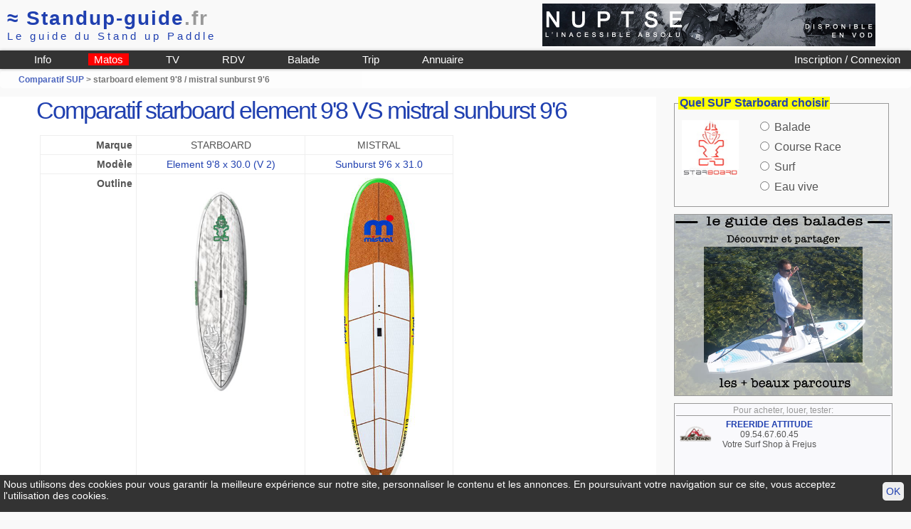

--- FILE ---
content_type: text/html; charset=iso-8859-1
request_url: https://www.standup-guide.fr/compare?97-3930
body_size: 6930
content:
<!DOCTYPE html PUBLIC "-//W3C//DTD HTML 4.01 Transitional//EN" "http://www.w3.org/TR/html4/loose.dtd">

<html lang="fr">
<head>
	<meta http-equiv="Content-Type" content="text/html; charset=iso-8859-1">
	<title>Comparatif SUP starboard element 9'8 / mistral sunburst 9'6  </title>
  <link href="/pub/css/style38.css" rel="stylesheet" type="text/css" media="screen">
	<link href="/pub/css/print.css" rel="stylesheet" type="text/css" media="print">
	<meta name="viewport" content="width=device-width, initial-scale=1.0">
	<link rel="shortcut icon" type="image/png" href="/favicon.png">
</head>

<body id="compare">
	<div id="header">
	<div id="logo">
			
			<a href="/" name="standup-guide"><span class="hide_mobile">&asymp; </span>Standup-guide<span style="color:#999;">.fr</span></a><br>
			<span id="baseline">Le guide du Stand up Paddle</span>
				
	</div>
	
	<div class="pubbh"><a href="/pub/script/pub.php?idpub=23"  rel="nofollow" target="_blank">
<img src="/data/pub/23/nuptse-b1.jpg" width="100%" alt="NUPTSE">
</a></div>	<hr class="clear">
	
	<div id="menu">
		<a href="/login" id="login2">
			 Inscription / Connexion					
					</a>
				
		<ul id="nav1">
			<li><a href="/info/" title="Info et Conseils autour du stand up paddle">Info</a></li>
			<li style="background-color:red"><a href="/info/matos-de-sup" title="Aide pour choisir sa planche de SUP">Matos</a></li>
			<li><a href="/video" title="Vidéo de SUP">TV</a></li>
			<li><a href="/rdv/" title="rdv">RDV</a></li>
			<li><a href="/topo/" title="Guide des balades">Balade</a></li>
			<li><a href="/trip/" title="Les plus belles destinations SUP">Trip</a></li>
			<li><a href="/annuaire/" title="Annuaire des shops loueurs et écoles de stand up paddle">Annuaire</a></li>
		</ul>
		
		<nav role="navigation" id="navigation">		
			<input type="checkbox" id="toggle-nav">
			<label for="toggle-nav" onclick><span>menu</span></label>
			<ul>
				<li><a href="/login" >Mon compte</a></li>
				<li><a href="/info/" title="Info et Conseils autour du stand up paddle">Info Pratique</a></li>
				<li><a href="/info/matos-de-sup">Materiel</a></li>
				<li><a href="/video" title="Vidéo de SUP">TV</a></li>
				<li><a href="/rdv/" title="rdv">Calendrier</a></li>
				<li><a href="/topo/" title="Guide des balades">Balade</a></li>
				<li><a href="/trip/" title="Les plus belles destinations SUP">Trip</a></li>
				<li><a href="/annuaire/" title="Annuaire des shops loueurs et écoles de stand up paddle">Annuaire</a></li>
			</ul>
		</nav>
		
	</div>

</div>
<div id="headerBG">	</div>

	
	<div id="content">
		<h4 id="guideline"><a href="/compare/">Comparatif SUP </a> > starboard element 9'8 / mistral sunburst 9'6 </h4>

		<div id="content2">
						<h1>Comparatif starboard element 9'8  VS  mistral sunburst 9'6 </h1>
			<table width="100%">
				<tr>
					<td>
						<table border="1" cellspacing="5" cellpadding="5" id="comparatif">
							<tr	><th>Marque</th><td>STARBOARD</td><td>MISTRAL</td></tr>							
							<tr><th>Modèle</th>	<td><a href="/test/starboard-element-9.8?97">Element 9'8 x 30.0 (V 2)</a></td><td><a href="/test/mistral-sunburst-9.6?3930">Sunburst 9'6 x 31.0</a></td></tr>
							<tr id="outline"><th>Outline</th>
													<td>
							<a href="/test/starboard-element-9.8?97">
							<img src="/img/sup/starboard/element-9.8-2.jpg" width="100px" title="starboard element 9'8"></a> 							</td>
													<td>
							<a href="/test/mistral-sunburst-9.6?3930">
							<img src="/img/sup/mistral/2020/sunburst.jpg" width="100px" title="mistral sunburst 9'6"></a> 							</td>
													</tr>	
							<tr><th>Longueur</th><td>9'8" &equiv; 294 cm </td><td>9'6" &equiv; 289 cm </td></tr>
							<tr><th>Largeur</th><td>30.0" &equiv; 76.2 cm</td><td>31.0" &equiv; 78.7 cm</td></tr>
							<tr><th>Epaisseur</th><td>4.4" &equiv; 11.1 cm</td><td> Non Communiqué </td></tr>
							<tr><th>Volume</th><td>153</td><td>157</td></tr>
							<tr><th>Boîtiers d'ailerons</th><td>3</td><td>3</td></tr>
							<tr><th>Option WindSUP</th><td>1 Pied de mat</td><td>1 pied de mat + dérive centrale</td></tr>
							<tr><th>Dispo</th><td>2011</td><td>2020</td></tr>
							<tr><th>Programme</th><td>Tout terrain</td><td>Tout terrain</td></tr>
							<tr><th>Poids <em>à partir de</em></th><td>NC</td><td>10.1kg</td></tr>
							<tr><th>Tarif public TTC</th><td><ul style="text-align:left"><li>2012 Candy - Monolytique
									 	1150&euro;</li><li>2012 Wood - bois
									 	1290&euro;</li></ul>							</td>
							<td><ul style="text-align:left"><li>2020  - sandwich
									 	800&euro;</li></ul>							</td>
														</tr>
							
							<tr><th>Médias</th>
															<td>
																	<a href="/test/photo?idmodele=97">Photos (6)</a> 
								 <br> 
								<a href="/test/starboard-element-9.8?97#videos">Vidéos (1)</a>
								 
								</td>					
															<td>
																	<a href="/test/photo?idmodele=3930">Photos (3)</a> 
								 <br> 
								<a href="/test/mistral-sunburst-9.6?3930#videos">Vidéos (1)</a>
								 
								</td>					
														</tr>

						</table>
					</td>
				</tr>
			</table>
			
			<table width="100%">
				<tr><th><a href="/test/starboard-element-9.8?97">Element 9'8 x 30.0 (V 2)</a></th><th><a href="/test/mistral-sunburst-9.6?3930">Sunburst 9'6 x 31.0</a></th></tr>
				<tr>
							<td width="50%">
								</td>
								<td width="50%">
								</td>
								</tr>

				<tr>
								<td width="50%">
				<strong>Ils l'ont</strong> (17)<ul><li><a href="/super?d74880398305">Marco</a> Intermédiaire (ML: 1m72 65 kg.)</li><li><a href="/super?80fee67c6520">Lionel</a> Avancé (L: 1m86 94 kg.)</li><li><a href="/super?fec3392b11801">Anonyme 11801</a> Avancé (ML: 1m77 77 kg.)</li><li><a href="/super?882137f315086">Stephane</a> Intermédiaire (MS: 1m71 66 kg.)</li><li><a href="/super?415e1af72515">Seb</a> Intermédiaire (L: 1m74 84 kg.)</li><li><a href="/super?7d04bbbe486">Isabelle</a> Intermédiaire (L: )</li><li><a href="/super?9adeb82f1196">John</a> Intermédiaire (ML: 1m79 70 kg.)</li><li><a href="/super?fdb55ce89328">Alban</a> Intermédiaire (ML: 1m85 72 kg.)</li><li><a href="/super?cd63a3ee1849">Alexandre</a> Avancé (ML: 1m71 70 kg.)</li><li><a href="/super?b55b1e5d24043">Benoît</a> Intermédiaire (ML: 1m78 75 kg.)</li><li><a href="/super?fa3060ed6160">Marc</a> Intermédiaire (MS: 1m72 64 kg.)</li><li><a href="/super?0d6c332825237">Thomas</a> Débutant (MS: 1m74 65 kg.)</li><li><a href="/super?a4613e8d2738">Vince</a> Intermédiaire (XL: 1m80 95 kg.)</li><li><a href="/super?4ce43eef29203">Vincent</a> Avancé (ML: 1m80 74 kg.)</li><li><a href="/super?5a45828d2744">Fabien</a> Intermédiaire (ML: 1m78 76 kg.)</li><li><a href="/super?0a890abf20259">Sophie</a> Avancé (MS: 1m63 67 kg.)</li><li><a href="/super?881ad08b16239">Thomas</a> Intermédiaire (ML: 1m75 73 kg.)</li></ul>				</td>	
								<td width="50%">
								</td>	
							</tr>
			</table>
						
							<h2>Avis utilisateurs starboard element 9'8</h2>

				<table id="avis"><tr>
										<td rowspan="2" class="tdusr">Par <strong>Benoît</strong>
											<br>Gabarit <strong>ML</strong>
											<br><em>1m78 75 kg.</em>
											<br><em>51 ans</em>
											<br>Niveau <strong>Intermédiaire</strong>
											<br><em><a href="/super?b55b1e5d24043">voir son quiver</a></em>
											<br><img src="/img/upload/avatar/default.jpg" width="100" class="ombre">
										</td>
										<td>Usage: Surf vagues molles ;Petite balade<br>
										Stabilité pour un gabarit ML (Intermédiaire) : Moyenne
										</td>
									</tr>
									<tr>
										<td class="commentaire"></td>
									</tr><tr>
										<td rowspan="2" class="tdusr">Par <strong>Vincent</strong>
											<br>Gabarit <strong>ML</strong>
											<br><em>1m80 74 kg.</em>
											<br><em>64 ans</em>
											<br>Niveau <strong>Avancé</strong>
											<br><em><a href="/super?4ce43eef29203">voir son quiver</a></em>
											<br><img src="/img/upload/avatar/29203.jpg" width="100" class="ombre">
										</td>
										<td>Usage: Tout type de balade ;<br>
										Stabilité pour un gabarit ML (Avancé) : Très bonne
										</td>
									</tr>
									<tr>
										<td class="commentaire"></td>
									</tr><tr>
										<td rowspan="2" class="tdusr">Par <strong>Fabien</strong>
											<br>Gabarit <strong>ML</strong>
											<br><em>1m78 76 kg.</em>
											<br><em>52 ans</em>
											<br>Niveau <strong>Intermédiaire</strong>
											<br><em><a href="/super?5a45828d2744">voir son quiver</a></em>
											<br><img src="/img/upload/avatar/2744.jpg" width="100" class="ombre">
										</td>
										<td>Usage: Tout type de balade ;<br>
										Stabilité pour un gabarit ML (Intermédiaire) : Moyenne
										</td>
									</tr>
									<tr>
										<td class="commentaire"></td>
									</tr><tr>
										<td rowspan="2" class="tdusr">Par <strong>Sophie</strong>
											<br>Gabarit <strong>MS</strong>
											<br><em>1m63 67 kg.</em>
											<br><em>44 ans</em>
											<br>Niveau <strong>Avancé</strong>
											<br><em><a href="/super?0a890abf20259">voir son quiver</a></em>
											<br><img src="/img/upload/avatar/20259.jpg" width="100" class="ombre">
										</td>
										<td>Usage: Tout type de balade ;Surf vagues molles<br>
										Stabilité pour un gabarit MS (Débutant) : Très bonne
										</td>
									</tr>
									<tr>
										<td class="commentaire">Paddle très appréciable pour la balade en famille (avec enfant de 5 ans en plus de l'adulte) et pour le surf. Part rapidement en take off. Agréable et d'un très joli design.</td>
									</tr><tr>
										<td rowspan="2" class="tdusr">Par <strong>Seb</strong>
											<br>Gabarit <strong>L</strong>
											<br><em>1m74 84 kg.</em>
											<br><em>44 ans</em>
											<br>Niveau <strong>Intermédiaire</strong>
											<br><em><a href="/super?415e1af72515">voir son quiver</a></em>
											<br><img src="/img/upload/avatar/default.jpg" width="100" class="ombre">
										</td>
										<td>Usage: Surf toutes conditions ;<br>
										Stabilité pour un gabarit L (Intermédiaire) : Très bonne
										</td>
									</tr>
									<tr>
										<td class="commentaire">Sur du flat, elle a un peu du mal à avancer.<br />
Par contre pour du surf tranquille, elle est géniale. J'ai débuté avec elle et je ne la quitterai plus. <br />
Dans des petites conditions, comme dans un peu plus gros(1.5m), elle est réactive, part assez facilement si vous êtes bien placé. <br />
Elle se surfe avec un style longboard vu son shape.<br />
Une planche passe-partout, très accessible, pour un debutant ou un suppeur intermediaire, elle sera parfaite.</td>
									</tr><tr>
										<td rowspan="2" class="tdusr">Par <strong>Gribouille</strong>
											<br>Gabarit <strong>ML</strong>
											<br><em>1m83 73 kg.</em>
											<br><em>58 ans</em>
											<br>Niveau <strong>Intermédiaire</strong>
											<br><em><a href="/super?f8c0c9682060">voir son quiver</a></em>
											<br><img src="/img/upload/avatar/2060.jpg" width="100" class="ombre">
										</td>
										<td>Usage: Surf toutes conditions ;Petite balade<br>
										Stabilité pour un gabarit ML (Intermédiaire) : Très bonne
										</td>
									</tr>
									<tr>
										<td class="commentaire">Bonne planche de balade et surf. Demarre tres tres vite au take off grace sa glisse naturelle. Agreable meme par vent fort et clapeau.</td>
									</tr><tr>
										<td rowspan="2" class="tdusr">Par <strong>Jeff</strong>
											<br>Gabarit <strong>ML</strong>
											<br><em>1m76 76 kg.</em>
											<br><em>59 ans</em>
											<br>Niveau <strong>Avancé</strong>
											<br><em><a href="/super?d645920e40">voir son quiver</a></em>
											<br><img src="/img/upload/avatar/40.jpg" width="100" class="ombre">
										</td>
										<td>Usage: Surf toutes conditions ;<br>
										Stabilité pour un gabarit ML (Avancé) : Très bonne
										</td>
									</tr>
									<tr>
										<td class="commentaire">board sans problème : stable, rapide a la rame, convient bien même en mode ballade pour un gabarit de 80kgs.<br />
C'est la board de mon fils.<br />
Testée pour l'instant en vague dans 50cms et mer clapoteuse, la planche répond bien , elle est assez rapide , les manœuvres sont étonnantes pour une board de ce volume.<br />
testée a nouveau dans du glassy 1 m a l'ile de ré, bonne glisse, stabilité excellente, rail épais, il faut bien se reculer pour la faire tourner.<br />
<br />
<br />
Jamais testée en config windsup.</td>
									</tr><tr>
										<td rowspan="2" class="tdusr">Par <strong>Vince</strong>
											<br>Gabarit <strong>XL</strong>
											<br><em>1m80 95 kg.</em>
											<br><em>52 ans</em>
											<br>Niveau <strong>Intermédiaire</strong>
											<br><em><a href="/super?a4613e8d2738">voir son quiver</a></em>
											<br><img src="/img/upload/avatar/2738.jpg" width="100" class="ombre">
										</td>
										<td>Usage: Tout type de balade ;Surf vagues molles<br>
										Stabilité pour un gabarit ML (Intermédiaire) : Très bonne
										</td>
									</tr>
									<tr>
										<td class="commentaire">Super planche belle construction,legere, confortable... Usage essentiellement balades seul ou avec mon fils de 25kg la planche est tres stable et a une bonne glisse.<br />
pour le petit surf pas de probleme ca part tout seul, et ensuite conduite tranquille.</td>
									</tr><tr>
										<td rowspan="2" class="tdusr">Par <strong>Hug</strong>
											<br>Gabarit <strong>L</strong>
											<br><em>1m83 93 kg.</em>
											<br><em>55 ans</em>
											<br>Niveau <strong>Avancé</strong>
											<br><em><a href="/super?52dbb0682061">voir son quiver</a></em>
											<br><img src="/img/upload/avatar/default.jpg" width="100" class="ombre">
										</td>
										<td>Usage: Surf toutes conditions ;<br>
										Stabilité pour un gabarit L (Intermédiaire) : Très bonne
										</td>
									</tr>
									<tr>
										<td class="commentaire">Bonne planche <br />
Je trouve qu elle eenfourne un peu de l avant au debut,<br />
Il faut se mettre sur l arriere pour les take off.<br />
Bonne accroche sur creuse</td>
									</tr><tr>
										<td rowspan="2" class="tdusr">Par <strong>Marc</strong>
											<br>Gabarit <strong>MS</strong>
											<br><em>1m72 64 kg.</em>
											<br><em>66 ans</em>
											<br>Niveau <strong>Intermédiaire</strong>
											<br><em><a href="/super?fa3060ed6160">voir son quiver</a></em>
											<br><img src="/img/upload/avatar/6160.jpg" width="100" class="ombre">
										</td>
										<td>Usage: Surf vagues molles ;<br>
										Stabilité pour un gabarit MS (Intermédiaire) : Moyenne
										</td>
									</tr>
									<tr>
										<td class="commentaire">Une planche agréable pour débuter le surf , suffisamment volumineuse pour ne pas galérer et bien manoeuvrante avec son rocker assez courbé.Pads agréable , pas essayée avec un grément mais c'est possible...</td>
									</tr><tr>
										<td rowspan="2" class="tdusr">Par <strong>Ricci</strong>
											<br>Gabarit <strong>ML</strong>
											<br><em>1m70 68 kg.</em>
											<br><em>55 ans</em>
											<br>Niveau <strong>Intermédiaire</strong>
											<br><em><a href="/super?019fa4fd9552">voir son quiver</a></em>
											<br><img src="/img/upload/avatar/default.jpg" width="100" class="ombre">
										</td>
										<td>Usage: Surf vagues molles ;Petite balade<br>
										Stabilité pour un gabarit ML (Intermédiaire) : Très bonne
										</td>
									</tr>
									<tr>
										<td class="commentaire">Bonne board Allround, compacte, stable.<br />
<br />
Ballade tranquille, moins bien en surf (trop d'épaisseur) même si ça part facilement. Il faut de bons appuis pour les virages.<br />
<br />
Bien pour débuter en gabarit ML.</td>
									</tr><tr>
										<td rowspan="2" class="tdusr">Par <strong>Marco</strong>
											<br>Gabarit <strong>ML</strong>
											<br><em>1m72 65 kg.</em>
											<br><em>71 ans</em>
											<br>Niveau <strong>Intermédiaire</strong>
											<br><em><a href="/super?d74880398305">voir son quiver</a></em>
											<br><img src="/img/upload/avatar/default.jpg" width="100" class="ombre">
										</td>
										<td>Usage:  ;<br>
										Stabilité pour un gabarit ML (Intermédiaire) : ?
										</td>
									</tr>
									<tr>
										<td class="commentaire">bien, mais un peu juste pour la ballade et face au vent</td>
									</tr><tr>
										<td rowspan="2" class="tdusr">Par <strong>Alban</strong>
											<br>Gabarit <strong>ML</strong>
											<br><em>1m85 72 kg.</em>
											<br><em>52 ans</em>
											<br>Niveau <strong>Intermédiaire</strong>
											<br><em><a href="/super?fdb55ce89328">voir son quiver</a></em>
											<br><img src="/img/upload/avatar/9328.jpg" width="100" class="ombre">
										</td>
										<td>Usage: Petite balade ;Surf vagues molles<br>
										Stabilité pour un gabarit ML (Intermédiaire) : Très bonne
										</td>
									</tr>
									<tr>
										<td class="commentaire">Planche extrement stable pour débuter.<br />
Surfée dans des vagues d'1m, elle part facilement.<br />
Surf plutot typée longboard, down the line, grandes courbes.<br />
Agréable en ballade.<br />
Bref une super planche pour apprendre le SUP</td>
									</tr><tr>
										<td rowspan="2" class="tdusr">Par <strong>Alexandre</strong>
											<br>Gabarit <strong>ML</strong>
											<br><em>1m71 70 kg.</em>
											<br><em>48 ans</em>
											<br>Niveau <strong>Avancé</strong>
											<br><em><a href="/super?cd63a3ee1849">voir son quiver</a></em>
											<br><img src="/img/upload/avatar/1849.jpg" width="100" class="ombre">
										</td>
										<td>Usage:  ;<br>
										Stabilité pour un gabarit ML (Débutant) : ?
										</td>
									</tr>
									<tr>
										<td class="commentaire">Bonne planche pour débuter en balade comme en surf. Sa stabilité permet de se déplacer sur la planche et de s'amuser. Dans des conditions plus difficile son poids handicape et son volume la rend difficile à manœuvrer pour les plus léger.</td>
									</tr><tr>
										<td rowspan="2" class="tdusr">Par <strong>Lionel</strong>
											<br>Gabarit <strong>L</strong>
											<br><em>1m86 94 kg.</em>
											<br><em>50 ans</em>
											<br>Niveau <strong>Avancé</strong>
											<br><em><a href="/super?80fee67c6520">voir son quiver</a></em>
											<br><img src="/img/upload/avatar/6520.jpg" width="100" class="ombre">
										</td>
										<td>Usage: Surf toutes conditions ;<br>
										Stabilité pour un gabarit L (Avancé) : Moyenne
										</td>
									</tr>
									<tr>
										<td class="commentaire">tres bonne planche allround <br />
tres bonne glisse un peu technique clapot</td>
									</tr><tr>
										<td rowspan="2" class="tdusr">Par <strong>Vincent siou.</strong>
											<br>Gabarit <strong>XL</strong>
											<br><em>1m77 99 kg.</em>
											<br><em>61 ans</em>
											<br>Niveau <strong>Avancé</strong>
											<br><em><a href="/super?e6a4f65e6248">voir son quiver</a></em>
											<br><img src="/img/upload/avatar/default.jpg" width="100" class="ombre">
										</td>
										<td>Usage: Surf toutes conditions ;<br>
										Stabilité pour un gabarit L (Intermédiaire) : Moyenne
										</td>
									</tr>
									<tr>
										<td class="commentaire">+Take off correct, elle est assez tendue en partie centrale (shape 'moderne'...)<br />
<br />
-Transition bizarre entre la conduite 'centrale' très directrice et la conduite plus surf sur l'arrière qui freine rapidement<br />
<br />
Je dirais 70%surf 30%ballade (cf. gabarit)</td>
									</tr><tr>
										<td rowspan="2" class="tdusr">Par <strong>Jacky</strong>
											<br>Gabarit <strong>ML</strong>
											<br><em>1m82 73 kg.</em>
											<br><em>60 ans</em>
											<br>Niveau <strong>Intermédiaire</strong>
											<br><em><a href="/super?42778ef04744">voir son quiver</a></em>
											<br><img src="/img/upload/avatar/default.jpg" width="100" class="ombre">
										</td>
										<td>Usage: Petite balade ;Surf vagues molles<br>
										Stabilité pour un gabarit ML (Intermédiaire) : Moyenne
										</td>
									</tr>
									<tr>
										<td class="commentaire">Balade : Bonne glisse pour sa taille, mais a utiliser sans trop de clapot et de vent sinon un peu technique ou physique.<br />
Surf dans vagues molles : Assez facile et permet de ne pas trop maitriser pour s'amuser.<br />
Une planche très polyvalente pour faire du SUP occasionnellement, ou si vous faite autant petites balades que petit surf.</td>
									</tr><tr>
										<td rowspan="2" class="tdusr">Par <strong>Guilhem</strong>
											<br>Gabarit <strong>S</strong>
											<br><em>1m75 60 kg.</em>
											<br><em>42 ans</em>
											<br>Niveau <strong>Avancé</strong>
											<br><em><a href="/super?ba1b3eba1759">voir son quiver</a></em>
											<br><img src="/img/upload/avatar/1759.jpg" width="100" class="ombre">
										</td>
										<td>Usage: Tout type de balade ;Surf vagues molles<br>
										Stabilité pour un gabarit MS (Débutant) : Très bonne
										</td>
									</tr>
									<tr>
										<td class="commentaire">Planche très polyvalente; bonne stabilité et vitesse correct en balade. Construction et finitions exemplaire. Bon comportement en surf mais un peu difficile a emmener sur le rail. Je pense qu'elle est un peu trop volumineuse pour mon gabarit ( 60kg; 1m75 ). La planche ultime pour debuter et progresser en paddle tout programme confondue. Attention toutes fois, a ne pas vous retrouver face au vent... son seul default.</td>
									</tr><tr>
										<td rowspan="2" class="tdusr">Par <strong>Cris</strong>
											<br>Gabarit <strong>ML</strong>
											<br><em>1m80 71 kg.</em>
											<br><em>59 ans</em>
											<br>Niveau <strong>Expert</strong>
											<br><em><a href="/super?e77dbaf62332">voir son quiver</a></em>
											<br><img src="/img/upload/avatar/2332.jpg" width="100" class="ombre">
										</td>
										<td>Usage:  ;<br>
										Stabilité pour un gabarit ML (Avancé) : ?
										</td>
									</tr>
									<tr>
										<td class="commentaire">Bonne planche trés polyvalente. Manque cependant de reactivité</td>
									</tr><tr>
										<td rowspan="2" class="tdusr">Par <strong>Isabelle</strong>
											<br>Gabarit <strong>L</strong>
											<br><em></em>
											<br><em>61 ans</em>
											<br>Niveau <strong>Intermédiaire</strong>
											<br><em><a href="/super?7d04bbbe486">voir son quiver</a></em>
											<br><img src="/img/upload/avatar/default.jpg" width="100" class="ombre">
										</td>
										<td>Usage: Tout type de balade ;Surf toutes conditions<br>
										Stabilité pour un gabarit MS (Intermédiaire) : Très bonne
										</td>
									</tr>
									<tr>
										<td class="commentaire">Planche facile et stable, même dans le clapot. C'est un régal dans les vagues de 30 cm à 2m (je n'ai pas tenté plus). Agréable en balade également avec peu ou pas de vent, ou en down wind. En revanche, elle me semble vraiment physique et peu performante face au vent.</td>
									</tr><tr>
										<td rowspan="2" class="tdusr">Par <strong>Serge</strong>
											<br>Gabarit <strong>L</strong>
											<br><em>1m80 80 kg.</em>
											<br><em>61 ans</em>
											<br>Niveau <strong>Intermédiaire</strong>
											<br><em><a href="/super?a5e00132146">voir son quiver</a></em>
											<br><img src="/img/upload/avatar/146.jpg" width="100" class="ombre">
										</td>
										<td>Usage: Surf toutes conditions ;<br>
										Stabilité pour un gabarit L (Intermédiaire) : Moyenne
										</td>
									</tr>
									<tr>
										<td class="commentaire">Bonne planche polyvalente , stable dans le clapot.<br />
joueuse dans les vagues , permet les erreurs . Bonne glisse dans le flat . Mon utilisation 80 % de vagues .</td>
									</tr></table>				<h2>Avis utilisateurs mistral sunburst 9'6</h2>

				<p>Aucun avis sur ce modèle pour le moment.</p>			</tr>
			</table>
		</div>
		
		<div id="content3">
			<style type="text/css" >
	#boardfinder2 legend {font-size:16px; font-weight: bold;}
	#boardfinder2 ul {list-style: none ; text-align:left ; font-size:16px ; }
</style>

<form action="/pub/toolscript/boardfinder-submit.php" method="post" name="bf4" id="boardfinder2">
		<fieldset id="" class="">
			<legend>Quel SUP Starboard choisir</legend>
			<a href="/marque/starboard?4" class="hide_smallscreen"><img src=" /img/sup/_logo/starboard.jpg" class="left" width="80px" height="80px"></a>
			<input type="hidden" name="bf_idmarque" value="4" >
			<ul>
								<li><input type="radio" name="programme" value="balade" id="pb" onClick="document.bf4.submit()"> <label for="pb">Balade</label></li>
				<li><input type="radio" name="programme" value="race" id="pr" onClick="document.bf4.submit()"> <label for="pr">Course Race</label></li>
				<li><input type="radio" name="programme" value="surf" id="ps" onClick="document.bf4.submit()"> <label for="ps">Surf</label></li>
				<li><input type="radio" name="programme" value="eau-vive" id="pe" onClick="document.bf4.submit()"> <label for="pe">Eau vive</label></li>
			</ul>
			
		</fieldset>

			
	<p class="em" style="text-align:center">
		</p>
</form>	
			<div class="pubc1">
<a href="/pub/script/pub.php?idpub=21">
	<img src="/data/pub/21/guide-des-balades.jpg" alt="jeu de la plus belle balade en SUP" class="imglink">
</a></div>			
			<div id="bloc_trouver">
				<h5>Pour acheter, louer, tester:</h5>
				<a href="/annuaire/voir?75" >
							<img src="/img/shop/logo-75.png" height="45" class="left"></a><p class="shop_visi"><strong><a href="/annuaire/voir?75" >FREERIDE ATTITUDE</a></strong> <br> 09.54.67.60.45<br> Votre Surf Shop à Frejus</p>			</div>
			
			<div class="pubc1"><h5>Exclusif sur standup-guide</h5>
<img src="/data/pub/2/cote-argus.jpg" width="300" height="250" alt="cote argus" onClick="window.open('/pub/script/pub.php?idpub=2')" class="imglink">
</div>			
		</div>

		<hr class="clear">
	</div>
		
	<div id="footer">
	<div id="pub_bas">
		
		<div id="pub_bas_google" >
							<script type="text/javascript"><!--
				google_ad_client = "ca-pub-9429476686717918";
				/* bloc 728x90 */
				google_ad_slot = "3883472187";
				google_ad_width = 728;
				google_ad_height = 90;
				//-->
				</script>
				<script type="text/javascript"
				src="//pagead2.googlesyndication.com/pagead/show_ads.js">
				</script>
					</div>

		<div id="pub_shop" >
			<a href="/annuaire/shop" style="display:block; float:left;width:50px; text-align:center; padding-top:10px">Your local SUP Shop</a>		</div>
		<hr class="clear">
	</div>
	
	<div id="footer_info">
	<p><a href="/" title="Home">Standup-guide.fr</a>   : <a href="/info/home">Plan du site</a> | <a href="/info/information">Mentions légales</a> | 
		<a href="http://www.facebook.com/StandupGuide" title="Page facebook" target="_blank">facebook</a> |
		<a href="/info/contact"><strong>Contact</strong></a> </p>
	<p>© Standup-guide.fr  Tous droits réservés : 
		<em>Toute rediffusion, sous quelque forme, même partielle, est interdite sans notre autorisation.</em> 
		<br> <a href="/info/credit-photo">Crédit photo</a></p>
		
	<p>Menu: <a href="/info/articles">Info pratique</a> | <a href="/choisir/">Choisir sa planche de SUP</a> | 
		<a href="/test/">Test et avis</a> | <a href="/compare">Comparatif</a> | <a href="/occasion/">Petites Annonces</a> | 
		<a href="/occasion/argus">Argus</a> |
		<a href="/paddle/cherche" title="Les pagaies de stand up paddle">Les pagaies</a> | 
		<a href="/video" title="video de SUP par standup-guide">Video</a> |
		<a href="/rdv/">Le Calendrier</a> |
		<a href="/topo/">Le guide des balades</a>		
	</p>

	<p>Annuaire :	
		<a href="/annuaire/shop">SurfShop et Magasins pour acheter un SUP</a> | <a href="/annuaire/location">Points Location de SUP</a> |
		<a href="/annuaire/ecole">Ecole de SUP</a>
	</p>
	</div>
	<hr>

		
</div>

<div class="print">
	<p>© Standup-guide.fr  Tous droits réservés : 
		<em>Toute rediffusion, sous quelque forme, même partielle, est interdite sans notre autorisation.</em> 
	</p>
</div>

<div id="cookie">
	<script type="text/javascript" >
		function setCookie_ok() {
			var d = new Date();
		    d.setTime(d.getTime() + (365*24*60*60*1000));
		    document.cookie = "cookie_ok=1; expires=" + d.toUTCString() + "; path=/" ;
			document.getElementById('cookie').style.display='none';
		}
	</script>
	<a href="#" onclick="setCookie_ok()" >OK</a>
	<p>Nous utilisons des cookies pour vous garantir la meilleure expérience sur notre site, personnaliser le contenu et les annonces. En poursuivant votre navigation sur ce site, vous acceptez l'utilisation des cookies.</p>	
</div>
	
</body>
</html>


--- FILE ---
content_type: text/html; charset=utf-8
request_url: https://www.google.com/recaptcha/api2/aframe
body_size: 268
content:
<!DOCTYPE HTML><html><head><meta http-equiv="content-type" content="text/html; charset=UTF-8"></head><body><script nonce="OZjMI1R88F_Ub6dEl_yC6A">/** Anti-fraud and anti-abuse applications only. See google.com/recaptcha */ try{var clients={'sodar':'https://pagead2.googlesyndication.com/pagead/sodar?'};window.addEventListener("message",function(a){try{if(a.source===window.parent){var b=JSON.parse(a.data);var c=clients[b['id']];if(c){var d=document.createElement('img');d.src=c+b['params']+'&rc='+(localStorage.getItem("rc::a")?sessionStorage.getItem("rc::b"):"");window.document.body.appendChild(d);sessionStorage.setItem("rc::e",parseInt(sessionStorage.getItem("rc::e")||0)+1);localStorage.setItem("rc::h",'1769254144507');}}}catch(b){}});window.parent.postMessage("_grecaptcha_ready", "*");}catch(b){}</script></body></html>